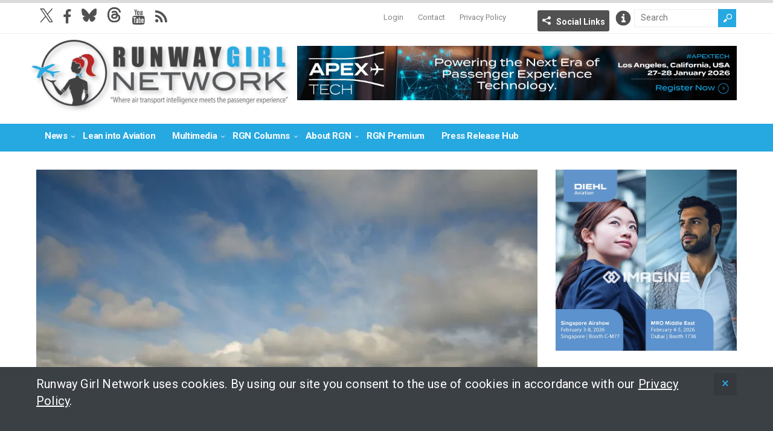

--- FILE ---
content_type: text/html; charset=UTF-8
request_url: https://runwaygirlnetwork.com/2014/01/video-livetv-explains-how-it-uses-desert-aircraft-for-bird-strike/
body_size: 15296
content:
<!DOCTYPE html>
<!--[if IE 6]>
<html id="ie6" lang="en-US">
<![endif]-->
<!--[if IE 7]>
<html id="ie7" lang="en-US">
<![endif]-->
<!--[if IE 8]>
<html id="ie8" lang="en-US">
<![endif]-->
<!--[if !(IE 6) | !(IE 7) | !(IE 8)  ]><!-->
<html lang="en-US">
<!--<![endif]-->

<head>
<meta charset="UTF-8" />
<meta name="viewport" content="width=device-width, initial-scale=1" />

<title>VIDEO: LiveTV explains how it uses desert aircraft for bird strike - Runway GirlRunway Girl</title>
<link rel="profile" href="http://gmpg.org/xfn/11" />
<link rel="pingback" href="https://runwaygirlnetwork.com/xmlrpc.php" />
<!--[if lt IE 9]>
<script src="https://runwaygirlnetwork.com/wp-content/themes/wt_spirit/js/html5.js" type="text/javascript"></script>
<![endif]-->
<script type="text/javascript">
	var themeDir = "https://runwaygirlnetwork.com/wp-content/themes/wt_spirit";
</script>
<meta name='robots' content='index, follow, max-image-preview:large, max-snippet:-1, max-video-preview:-1' />

	<!-- This site is optimized with the Yoast SEO plugin v26.7 - https://yoast.com/wordpress/plugins/seo/ -->
	<title>VIDEO: LiveTV explains how it uses desert aircraft for bird strike - Runway Girl</title>
	<link rel="canonical" href="https://runwaygirlnetwork.com/2014/01/video-livetv-explains-how-it-uses-desert-aircraft-for-bird-strike/" />
	<meta property="og:locale" content="en_US" />
	<meta property="og:type" content="article" />
	<meta property="og:title" content="VIDEO: LiveTV explains how it uses desert aircraft for bird strike - Runway Girl" />
	<meta property="og:description" content="JetBlue subsidiary LiveTV this week announced it is the first inflight connectivity provider to successfully meet the US FAA’s more stringent requirements for bird strike testing of large radomes that are mounted atop aircraft to house antennas for Wi-Fi and live television. But late last year, the company was still working towards this coveted approval. In this..." />
	<meta property="og:url" content="https://runwaygirlnetwork.com/2014/01/video-livetv-explains-how-it-uses-desert-aircraft-for-bird-strike/" />
	<meta property="og:site_name" content="Runway Girl" />
	<meta property="article:published_time" content="2014-01-28T17:37:10+00:00" />
	<meta property="article:modified_time" content="2017-10-07T20:46:41+00:00" />
	<meta property="og:image" content="https://runwaygirlnetwork.com/wp-content/uploads/2014/01/Aircraft-Graveyard.jpg" />
	<meta property="og:image:width" content="2003" />
	<meta property="og:image:height" content="1310" />
	<meta property="og:image:type" content="image/jpeg" />
	<meta name="author" content="Mary Kirby" />
	<meta name="twitter:card" content="summary_large_image" />
	<meta name="twitter:creator" content="@runwaygirl" />
	<meta name="twitter:label1" content="Written by" />
	<meta name="twitter:data1" content="Mary Kirby" />
	<meta name="twitter:label2" content="Est. reading time" />
	<meta name="twitter:data2" content="1 minute" />
	<script type="application/ld+json" class="yoast-schema-graph">{"@context":"https://schema.org","@graph":[{"@type":"Article","@id":"https://runwaygirlnetwork.com/2014/01/video-livetv-explains-how-it-uses-desert-aircraft-for-bird-strike/#article","isPartOf":{"@id":"https://runwaygirlnetwork.com/2014/01/video-livetv-explains-how-it-uses-desert-aircraft-for-bird-strike/"},"author":{"name":"Mary Kirby","@id":"https://runwaygirlnetwork.com/#/schema/person/54a4730a32721805296404a65ae90834"},"headline":"VIDEO: LiveTV explains how it uses desert aircraft for bird strike","datePublished":"2014-01-28T17:37:10+00:00","dateModified":"2017-10-07T20:46:41+00:00","mainEntityOfPage":{"@id":"https://runwaygirlnetwork.com/2014/01/video-livetv-explains-how-it-uses-desert-aircraft-for-bird-strike/"},"wordCount":218,"commentCount":0,"image":{"@id":"https://runwaygirlnetwork.com/2014/01/video-livetv-explains-how-it-uses-desert-aircraft-for-bird-strike/#primaryimage"},"thumbnailUrl":"https://runwaygirlnetwork.com/wp-content/uploads/2014/01/Aircraft-Graveyard.jpg","keywords":["#AvGeek","#paxex","aero","aerospace","aircraft","aircraft interiors","Aircrafts","airplane","airplanes","antenna","aviation","Aviation executive","cabin interiors","comfort","General Dynamics","In-flight services","inflight connectivity","inflight services","JetBlue Airways","jets","livetv","Onboard Entertainment","onboard services","passenger","passenger experience","passengers","plane","planes","radome","safety","travel","traveler","travelers","traveling"],"articleSection":["Multimedia"],"inLanguage":"en-US","potentialAction":[{"@type":"CommentAction","name":"Comment","target":["https://runwaygirlnetwork.com/2014/01/video-livetv-explains-how-it-uses-desert-aircraft-for-bird-strike/#respond"]}]},{"@type":"WebPage","@id":"https://runwaygirlnetwork.com/2014/01/video-livetv-explains-how-it-uses-desert-aircraft-for-bird-strike/","url":"https://runwaygirlnetwork.com/2014/01/video-livetv-explains-how-it-uses-desert-aircraft-for-bird-strike/","name":"VIDEO: LiveTV explains how it uses desert aircraft for bird strike - Runway Girl","isPartOf":{"@id":"https://runwaygirlnetwork.com/#website"},"primaryImageOfPage":{"@id":"https://runwaygirlnetwork.com/2014/01/video-livetv-explains-how-it-uses-desert-aircraft-for-bird-strike/#primaryimage"},"image":{"@id":"https://runwaygirlnetwork.com/2014/01/video-livetv-explains-how-it-uses-desert-aircraft-for-bird-strike/#primaryimage"},"thumbnailUrl":"https://runwaygirlnetwork.com/wp-content/uploads/2014/01/Aircraft-Graveyard.jpg","datePublished":"2014-01-28T17:37:10+00:00","dateModified":"2017-10-07T20:46:41+00:00","author":{"@id":"https://runwaygirlnetwork.com/#/schema/person/54a4730a32721805296404a65ae90834"},"breadcrumb":{"@id":"https://runwaygirlnetwork.com/2014/01/video-livetv-explains-how-it-uses-desert-aircraft-for-bird-strike/#breadcrumb"},"inLanguage":"en-US","potentialAction":[{"@type":"ReadAction","target":["https://runwaygirlnetwork.com/2014/01/video-livetv-explains-how-it-uses-desert-aircraft-for-bird-strike/"]}]},{"@type":"ImageObject","inLanguage":"en-US","@id":"https://runwaygirlnetwork.com/2014/01/video-livetv-explains-how-it-uses-desert-aircraft-for-bird-strike/#primaryimage","url":"https://runwaygirlnetwork.com/wp-content/uploads/2014/01/Aircraft-Graveyard.jpg","contentUrl":"https://runwaygirlnetwork.com/wp-content/uploads/2014/01/Aircraft-Graveyard.jpg","width":2003,"height":1310},{"@type":"BreadcrumbList","@id":"https://runwaygirlnetwork.com/2014/01/video-livetv-explains-how-it-uses-desert-aircraft-for-bird-strike/#breadcrumb","itemListElement":[{"@type":"ListItem","position":1,"name":"Home","item":"https://runwaygirlnetwork.com/"},{"@type":"ListItem","position":2,"name":"VIDEO: LiveTV explains how it uses desert aircraft for bird strike"}]},{"@type":"WebSite","@id":"https://runwaygirlnetwork.com/#website","url":"https://runwaygirlnetwork.com/","name":"Runway Girl","description":"","potentialAction":[{"@type":"SearchAction","target":{"@type":"EntryPoint","urlTemplate":"https://runwaygirlnetwork.com/?s={search_term_string}"},"query-input":{"@type":"PropertyValueSpecification","valueRequired":true,"valueName":"search_term_string"}}],"inLanguage":"en-US"},{"@type":"Person","@id":"https://runwaygirlnetwork.com/#/schema/person/54a4730a32721805296404a65ae90834","name":"Mary Kirby","image":{"@type":"ImageObject","inLanguage":"en-US","@id":"https://runwaygirlnetwork.com/#/schema/person/image/","url":"https://secure.gravatar.com/avatar/c14c0d4be99b0c44ad62063648c25706156e02287f715d926825282db3f3424d?s=96&d=mm&r=g","contentUrl":"https://secure.gravatar.com/avatar/c14c0d4be99b0c44ad62063648c25706156e02287f715d926825282db3f3424d?s=96&d=mm&r=g","caption":"Mary Kirby"},"sameAs":["https://x.com/runwaygirl"],"url":"https://runwaygirlnetwork.com/author/marykirby/"}]}</script>
	<!-- / Yoast SEO plugin. -->


<link rel='dns-prefetch' href='//www.google.com' />
<link rel='dns-prefetch' href='//cdnjs.cloudflare.com' />
<link rel='dns-prefetch' href='//fonts.googleapis.com' />
<link rel='dns-prefetch' href='//maxcdn.bootstrapcdn.com' />
<link rel="alternate" type="application/rss+xml" title="Runway Girl &raquo; Feed" href="https://runwaygirlnetwork.com/feed/" />
<link rel="alternate" type="application/rss+xml" title="Runway Girl &raquo; Comments Feed" href="https://runwaygirlnetwork.com/comments/feed/" />
<link rel="alternate" type="application/rss+xml" title="Runway Girl &raquo; VIDEO: LiveTV explains how it uses desert aircraft for bird strike Comments Feed" href="https://runwaygirlnetwork.com/2014/01/video-livetv-explains-how-it-uses-desert-aircraft-for-bird-strike/feed/" />
<link rel="alternate" title="oEmbed (JSON)" type="application/json+oembed" href="https://runwaygirlnetwork.com/wp-json/oembed/1.0/embed?url=https%3A%2F%2Frunwaygirlnetwork.com%2F2014%2F01%2Fvideo-livetv-explains-how-it-uses-desert-aircraft-for-bird-strike%2F" />
<link rel="alternate" title="oEmbed (XML)" type="text/xml+oembed" href="https://runwaygirlnetwork.com/wp-json/oembed/1.0/embed?url=https%3A%2F%2Frunwaygirlnetwork.com%2F2014%2F01%2Fvideo-livetv-explains-how-it-uses-desert-aircraft-for-bird-strike%2F&#038;format=xml" />
		<!-- This site uses the Google Analytics by MonsterInsights plugin v9.11.1 - Using Analytics tracking - https://www.monsterinsights.com/ -->
							<script src="//www.googletagmanager.com/gtag/js?id=G-7WQXZ7CEDT"  data-cfasync="false" data-wpfc-render="false" type="text/javascript" async></script>
			<script data-cfasync="false" data-wpfc-render="false" type="text/javascript">
				var mi_version = '9.11.1';
				var mi_track_user = true;
				var mi_no_track_reason = '';
								var MonsterInsightsDefaultLocations = {"page_location":"https:\/\/runwaygirlnetwork.com\/2014\/01\/video-livetv-explains-how-it-uses-desert-aircraft-for-bird-strike\/"};
								if ( typeof MonsterInsightsPrivacyGuardFilter === 'function' ) {
					var MonsterInsightsLocations = (typeof MonsterInsightsExcludeQuery === 'object') ? MonsterInsightsPrivacyGuardFilter( MonsterInsightsExcludeQuery ) : MonsterInsightsPrivacyGuardFilter( MonsterInsightsDefaultLocations );
				} else {
					var MonsterInsightsLocations = (typeof MonsterInsightsExcludeQuery === 'object') ? MonsterInsightsExcludeQuery : MonsterInsightsDefaultLocations;
				}

								var disableStrs = [
										'ga-disable-G-7WQXZ7CEDT',
									];

				/* Function to detect opted out users */
				function __gtagTrackerIsOptedOut() {
					for (var index = 0; index < disableStrs.length; index++) {
						if (document.cookie.indexOf(disableStrs[index] + '=true') > -1) {
							return true;
						}
					}

					return false;
				}

				/* Disable tracking if the opt-out cookie exists. */
				if (__gtagTrackerIsOptedOut()) {
					for (var index = 0; index < disableStrs.length; index++) {
						window[disableStrs[index]] = true;
					}
				}

				/* Opt-out function */
				function __gtagTrackerOptout() {
					for (var index = 0; index < disableStrs.length; index++) {
						document.cookie = disableStrs[index] + '=true; expires=Thu, 31 Dec 2099 23:59:59 UTC; path=/';
						window[disableStrs[index]] = true;
					}
				}

				if ('undefined' === typeof gaOptout) {
					function gaOptout() {
						__gtagTrackerOptout();
					}
				}
								window.dataLayer = window.dataLayer || [];

				window.MonsterInsightsDualTracker = {
					helpers: {},
					trackers: {},
				};
				if (mi_track_user) {
					function __gtagDataLayer() {
						dataLayer.push(arguments);
					}

					function __gtagTracker(type, name, parameters) {
						if (!parameters) {
							parameters = {};
						}

						if (parameters.send_to) {
							__gtagDataLayer.apply(null, arguments);
							return;
						}

						if (type === 'event') {
														parameters.send_to = monsterinsights_frontend.v4_id;
							var hookName = name;
							if (typeof parameters['event_category'] !== 'undefined') {
								hookName = parameters['event_category'] + ':' + name;
							}

							if (typeof MonsterInsightsDualTracker.trackers[hookName] !== 'undefined') {
								MonsterInsightsDualTracker.trackers[hookName](parameters);
							} else {
								__gtagDataLayer('event', name, parameters);
							}
							
						} else {
							__gtagDataLayer.apply(null, arguments);
						}
					}

					__gtagTracker('js', new Date());
					__gtagTracker('set', {
						'developer_id.dZGIzZG': true,
											});
					if ( MonsterInsightsLocations.page_location ) {
						__gtagTracker('set', MonsterInsightsLocations);
					}
										__gtagTracker('config', 'G-7WQXZ7CEDT', {"forceSSL":"true","anonymize_ip":"true"} );
										window.gtag = __gtagTracker;										(function () {
						/* https://developers.google.com/analytics/devguides/collection/analyticsjs/ */
						/* ga and __gaTracker compatibility shim. */
						var noopfn = function () {
							return null;
						};
						var newtracker = function () {
							return new Tracker();
						};
						var Tracker = function () {
							return null;
						};
						var p = Tracker.prototype;
						p.get = noopfn;
						p.set = noopfn;
						p.send = function () {
							var args = Array.prototype.slice.call(arguments);
							args.unshift('send');
							__gaTracker.apply(null, args);
						};
						var __gaTracker = function () {
							var len = arguments.length;
							if (len === 0) {
								return;
							}
							var f = arguments[len - 1];
							if (typeof f !== 'object' || f === null || typeof f.hitCallback !== 'function') {
								if ('send' === arguments[0]) {
									var hitConverted, hitObject = false, action;
									if ('event' === arguments[1]) {
										if ('undefined' !== typeof arguments[3]) {
											hitObject = {
												'eventAction': arguments[3],
												'eventCategory': arguments[2],
												'eventLabel': arguments[4],
												'value': arguments[5] ? arguments[5] : 1,
											}
										}
									}
									if ('pageview' === arguments[1]) {
										if ('undefined' !== typeof arguments[2]) {
											hitObject = {
												'eventAction': 'page_view',
												'page_path': arguments[2],
											}
										}
									}
									if (typeof arguments[2] === 'object') {
										hitObject = arguments[2];
									}
									if (typeof arguments[5] === 'object') {
										Object.assign(hitObject, arguments[5]);
									}
									if ('undefined' !== typeof arguments[1].hitType) {
										hitObject = arguments[1];
										if ('pageview' === hitObject.hitType) {
											hitObject.eventAction = 'page_view';
										}
									}
									if (hitObject) {
										action = 'timing' === arguments[1].hitType ? 'timing_complete' : hitObject.eventAction;
										hitConverted = mapArgs(hitObject);
										__gtagTracker('event', action, hitConverted);
									}
								}
								return;
							}

							function mapArgs(args) {
								var arg, hit = {};
								var gaMap = {
									'eventCategory': 'event_category',
									'eventAction': 'event_action',
									'eventLabel': 'event_label',
									'eventValue': 'event_value',
									'nonInteraction': 'non_interaction',
									'timingCategory': 'event_category',
									'timingVar': 'name',
									'timingValue': 'value',
									'timingLabel': 'event_label',
									'page': 'page_path',
									'location': 'page_location',
									'title': 'page_title',
									'referrer' : 'page_referrer',
								};
								for (arg in args) {
																		if (!(!args.hasOwnProperty(arg) || !gaMap.hasOwnProperty(arg))) {
										hit[gaMap[arg]] = args[arg];
									} else {
										hit[arg] = args[arg];
									}
								}
								return hit;
							}

							try {
								f.hitCallback();
							} catch (ex) {
							}
						};
						__gaTracker.create = newtracker;
						__gaTracker.getByName = newtracker;
						__gaTracker.getAll = function () {
							return [];
						};
						__gaTracker.remove = noopfn;
						__gaTracker.loaded = true;
						window['__gaTracker'] = __gaTracker;
					})();
									} else {
										console.log("");
					(function () {
						function __gtagTracker() {
							return null;
						}

						window['__gtagTracker'] = __gtagTracker;
						window['gtag'] = __gtagTracker;
					})();
									}
			</script>
							<!-- / Google Analytics by MonsterInsights -->
		<style id='wp-img-auto-sizes-contain-inline-css' type='text/css'>
img:is([sizes=auto i],[sizes^="auto," i]){contain-intrinsic-size:3000px 1500px}
/*# sourceURL=wp-img-auto-sizes-contain-inline-css */
</style>
<link rel='stylesheet' id='mp-theme-css' href='https://runwaygirlnetwork.com/wp-content/plugins/memberpress/css/ui/theme.css?ver=1.12.11' type='text/css' media='all' />
<style id='wp-emoji-styles-inline-css' type='text/css'>

	img.wp-smiley, img.emoji {
		display: inline !important;
		border: none !important;
		box-shadow: none !important;
		height: 1em !important;
		width: 1em !important;
		margin: 0 0.07em !important;
		vertical-align: -0.1em !important;
		background: none !important;
		padding: 0 !important;
	}
/*# sourceURL=wp-emoji-styles-inline-css */
</style>
<link rel='stylesheet' id='wp-block-library-css' href='https://runwaygirlnetwork.com/wp-includes/css/dist/block-library/style.min.css?ver=6.9' type='text/css' media='all' />
<style id='global-styles-inline-css' type='text/css'>
:root{--wp--preset--aspect-ratio--square: 1;--wp--preset--aspect-ratio--4-3: 4/3;--wp--preset--aspect-ratio--3-4: 3/4;--wp--preset--aspect-ratio--3-2: 3/2;--wp--preset--aspect-ratio--2-3: 2/3;--wp--preset--aspect-ratio--16-9: 16/9;--wp--preset--aspect-ratio--9-16: 9/16;--wp--preset--color--black: #000000;--wp--preset--color--cyan-bluish-gray: #abb8c3;--wp--preset--color--white: #ffffff;--wp--preset--color--pale-pink: #f78da7;--wp--preset--color--vivid-red: #cf2e2e;--wp--preset--color--luminous-vivid-orange: #ff6900;--wp--preset--color--luminous-vivid-amber: #fcb900;--wp--preset--color--light-green-cyan: #7bdcb5;--wp--preset--color--vivid-green-cyan: #00d084;--wp--preset--color--pale-cyan-blue: #8ed1fc;--wp--preset--color--vivid-cyan-blue: #0693e3;--wp--preset--color--vivid-purple: #9b51e0;--wp--preset--gradient--vivid-cyan-blue-to-vivid-purple: linear-gradient(135deg,rgb(6,147,227) 0%,rgb(155,81,224) 100%);--wp--preset--gradient--light-green-cyan-to-vivid-green-cyan: linear-gradient(135deg,rgb(122,220,180) 0%,rgb(0,208,130) 100%);--wp--preset--gradient--luminous-vivid-amber-to-luminous-vivid-orange: linear-gradient(135deg,rgb(252,185,0) 0%,rgb(255,105,0) 100%);--wp--preset--gradient--luminous-vivid-orange-to-vivid-red: linear-gradient(135deg,rgb(255,105,0) 0%,rgb(207,46,46) 100%);--wp--preset--gradient--very-light-gray-to-cyan-bluish-gray: linear-gradient(135deg,rgb(238,238,238) 0%,rgb(169,184,195) 100%);--wp--preset--gradient--cool-to-warm-spectrum: linear-gradient(135deg,rgb(74,234,220) 0%,rgb(151,120,209) 20%,rgb(207,42,186) 40%,rgb(238,44,130) 60%,rgb(251,105,98) 80%,rgb(254,248,76) 100%);--wp--preset--gradient--blush-light-purple: linear-gradient(135deg,rgb(255,206,236) 0%,rgb(152,150,240) 100%);--wp--preset--gradient--blush-bordeaux: linear-gradient(135deg,rgb(254,205,165) 0%,rgb(254,45,45) 50%,rgb(107,0,62) 100%);--wp--preset--gradient--luminous-dusk: linear-gradient(135deg,rgb(255,203,112) 0%,rgb(199,81,192) 50%,rgb(65,88,208) 100%);--wp--preset--gradient--pale-ocean: linear-gradient(135deg,rgb(255,245,203) 0%,rgb(182,227,212) 50%,rgb(51,167,181) 100%);--wp--preset--gradient--electric-grass: linear-gradient(135deg,rgb(202,248,128) 0%,rgb(113,206,126) 100%);--wp--preset--gradient--midnight: linear-gradient(135deg,rgb(2,3,129) 0%,rgb(40,116,252) 100%);--wp--preset--font-size--small: 13px;--wp--preset--font-size--medium: 20px;--wp--preset--font-size--large: 36px;--wp--preset--font-size--x-large: 42px;--wp--preset--spacing--20: 0.44rem;--wp--preset--spacing--30: 0.67rem;--wp--preset--spacing--40: 1rem;--wp--preset--spacing--50: 1.5rem;--wp--preset--spacing--60: 2.25rem;--wp--preset--spacing--70: 3.38rem;--wp--preset--spacing--80: 5.06rem;--wp--preset--shadow--natural: 6px 6px 9px rgba(0, 0, 0, 0.2);--wp--preset--shadow--deep: 12px 12px 50px rgba(0, 0, 0, 0.4);--wp--preset--shadow--sharp: 6px 6px 0px rgba(0, 0, 0, 0.2);--wp--preset--shadow--outlined: 6px 6px 0px -3px rgb(255, 255, 255), 6px 6px rgb(0, 0, 0);--wp--preset--shadow--crisp: 6px 6px 0px rgb(0, 0, 0);}:where(.is-layout-flex){gap: 0.5em;}:where(.is-layout-grid){gap: 0.5em;}body .is-layout-flex{display: flex;}.is-layout-flex{flex-wrap: wrap;align-items: center;}.is-layout-flex > :is(*, div){margin: 0;}body .is-layout-grid{display: grid;}.is-layout-grid > :is(*, div){margin: 0;}:where(.wp-block-columns.is-layout-flex){gap: 2em;}:where(.wp-block-columns.is-layout-grid){gap: 2em;}:where(.wp-block-post-template.is-layout-flex){gap: 1.25em;}:where(.wp-block-post-template.is-layout-grid){gap: 1.25em;}.has-black-color{color: var(--wp--preset--color--black) !important;}.has-cyan-bluish-gray-color{color: var(--wp--preset--color--cyan-bluish-gray) !important;}.has-white-color{color: var(--wp--preset--color--white) !important;}.has-pale-pink-color{color: var(--wp--preset--color--pale-pink) !important;}.has-vivid-red-color{color: var(--wp--preset--color--vivid-red) !important;}.has-luminous-vivid-orange-color{color: var(--wp--preset--color--luminous-vivid-orange) !important;}.has-luminous-vivid-amber-color{color: var(--wp--preset--color--luminous-vivid-amber) !important;}.has-light-green-cyan-color{color: var(--wp--preset--color--light-green-cyan) !important;}.has-vivid-green-cyan-color{color: var(--wp--preset--color--vivid-green-cyan) !important;}.has-pale-cyan-blue-color{color: var(--wp--preset--color--pale-cyan-blue) !important;}.has-vivid-cyan-blue-color{color: var(--wp--preset--color--vivid-cyan-blue) !important;}.has-vivid-purple-color{color: var(--wp--preset--color--vivid-purple) !important;}.has-black-background-color{background-color: var(--wp--preset--color--black) !important;}.has-cyan-bluish-gray-background-color{background-color: var(--wp--preset--color--cyan-bluish-gray) !important;}.has-white-background-color{background-color: var(--wp--preset--color--white) !important;}.has-pale-pink-background-color{background-color: var(--wp--preset--color--pale-pink) !important;}.has-vivid-red-background-color{background-color: var(--wp--preset--color--vivid-red) !important;}.has-luminous-vivid-orange-background-color{background-color: var(--wp--preset--color--luminous-vivid-orange) !important;}.has-luminous-vivid-amber-background-color{background-color: var(--wp--preset--color--luminous-vivid-amber) !important;}.has-light-green-cyan-background-color{background-color: var(--wp--preset--color--light-green-cyan) !important;}.has-vivid-green-cyan-background-color{background-color: var(--wp--preset--color--vivid-green-cyan) !important;}.has-pale-cyan-blue-background-color{background-color: var(--wp--preset--color--pale-cyan-blue) !important;}.has-vivid-cyan-blue-background-color{background-color: var(--wp--preset--color--vivid-cyan-blue) !important;}.has-vivid-purple-background-color{background-color: var(--wp--preset--color--vivid-purple) !important;}.has-black-border-color{border-color: var(--wp--preset--color--black) !important;}.has-cyan-bluish-gray-border-color{border-color: var(--wp--preset--color--cyan-bluish-gray) !important;}.has-white-border-color{border-color: var(--wp--preset--color--white) !important;}.has-pale-pink-border-color{border-color: var(--wp--preset--color--pale-pink) !important;}.has-vivid-red-border-color{border-color: var(--wp--preset--color--vivid-red) !important;}.has-luminous-vivid-orange-border-color{border-color: var(--wp--preset--color--luminous-vivid-orange) !important;}.has-luminous-vivid-amber-border-color{border-color: var(--wp--preset--color--luminous-vivid-amber) !important;}.has-light-green-cyan-border-color{border-color: var(--wp--preset--color--light-green-cyan) !important;}.has-vivid-green-cyan-border-color{border-color: var(--wp--preset--color--vivid-green-cyan) !important;}.has-pale-cyan-blue-border-color{border-color: var(--wp--preset--color--pale-cyan-blue) !important;}.has-vivid-cyan-blue-border-color{border-color: var(--wp--preset--color--vivid-cyan-blue) !important;}.has-vivid-purple-border-color{border-color: var(--wp--preset--color--vivid-purple) !important;}.has-vivid-cyan-blue-to-vivid-purple-gradient-background{background: var(--wp--preset--gradient--vivid-cyan-blue-to-vivid-purple) !important;}.has-light-green-cyan-to-vivid-green-cyan-gradient-background{background: var(--wp--preset--gradient--light-green-cyan-to-vivid-green-cyan) !important;}.has-luminous-vivid-amber-to-luminous-vivid-orange-gradient-background{background: var(--wp--preset--gradient--luminous-vivid-amber-to-luminous-vivid-orange) !important;}.has-luminous-vivid-orange-to-vivid-red-gradient-background{background: var(--wp--preset--gradient--luminous-vivid-orange-to-vivid-red) !important;}.has-very-light-gray-to-cyan-bluish-gray-gradient-background{background: var(--wp--preset--gradient--very-light-gray-to-cyan-bluish-gray) !important;}.has-cool-to-warm-spectrum-gradient-background{background: var(--wp--preset--gradient--cool-to-warm-spectrum) !important;}.has-blush-light-purple-gradient-background{background: var(--wp--preset--gradient--blush-light-purple) !important;}.has-blush-bordeaux-gradient-background{background: var(--wp--preset--gradient--blush-bordeaux) !important;}.has-luminous-dusk-gradient-background{background: var(--wp--preset--gradient--luminous-dusk) !important;}.has-pale-ocean-gradient-background{background: var(--wp--preset--gradient--pale-ocean) !important;}.has-electric-grass-gradient-background{background: var(--wp--preset--gradient--electric-grass) !important;}.has-midnight-gradient-background{background: var(--wp--preset--gradient--midnight) !important;}.has-small-font-size{font-size: var(--wp--preset--font-size--small) !important;}.has-medium-font-size{font-size: var(--wp--preset--font-size--medium) !important;}.has-large-font-size{font-size: var(--wp--preset--font-size--large) !important;}.has-x-large-font-size{font-size: var(--wp--preset--font-size--x-large) !important;}
/*# sourceURL=global-styles-inline-css */
</style>

<style id='classic-theme-styles-inline-css' type='text/css'>
/*! This file is auto-generated */
.wp-block-button__link{color:#fff;background-color:#32373c;border-radius:9999px;box-shadow:none;text-decoration:none;padding:calc(.667em + 2px) calc(1.333em + 2px);font-size:1.125em}.wp-block-file__button{background:#32373c;color:#fff;text-decoration:none}
/*# sourceURL=/wp-includes/css/classic-themes.min.css */
</style>
<link rel='stylesheet' id='wp-job-manager-job-listings-css' href='https://runwaygirlnetwork.com/wp-content/plugins/wp-job-manager/assets/dist/css/job-listings.css?ver=598383a28ac5f9f156e4' type='text/css' media='all' />
<link rel='stylesheet' id='roboto-font-css' href='https://fonts.googleapis.com/css2?family=Roboto%3Awght%40400%3B700%3B900&#038;display=swap&#038;ver=01' type='text/css' media='all' />
<link rel='stylesheet' id='font-awesome-css' href='//maxcdn.bootstrapcdn.com/font-awesome/4.3.0/css/font-awesome.min.css?ver=6.9' type='text/css' media='all' />
<link rel='stylesheet' id='wt-style--1028b-css' href='https://runwaygirlnetwork.com/wp-content/themes/wt_spirit-runwaygirl/style.css?ver=2024---1028b' type='text/css' media='all' />
<link rel='stylesheet' id='mmenu-css-css' href='https://cdnjs.cloudflare.com/ajax/libs/jQuery.mmenu/5.7.4/css/jquery.mmenu.css?ver=10112016' type='text/css' media='all' />
<link rel='stylesheet' id='fancybox-css' href='https://runwaygirlnetwork.com/wp-content/themes/wt_spirit-runwaygirl/js/lib-fancybox/jquery.fancybox.css?ver=3.0' type='text/css' media='all' />
<link rel='stylesheet' id='wpgdprc-front-css-css' href='https://runwaygirlnetwork.com/wp-content/plugins/wp-gdpr-compliance/Assets/css/front.css?ver=1706714065' type='text/css' media='all' />
<style id='wpgdprc-front-css-inline-css' type='text/css'>
:root{--wp-gdpr--bar--background-color: #000000;--wp-gdpr--bar--color: #ffffff;--wp-gdpr--button--background-color: #000000;--wp-gdpr--button--background-color--darken: #000000;--wp-gdpr--button--color: #ffffff;}
/*# sourceURL=wpgdprc-front-css-inline-css */
</style>
<script type="text/javascript" src="https://runwaygirlnetwork.com/wp-content/plugins/google-analytics-for-wordpress/assets/js/frontend-gtag.min.js?ver=9.11.1" id="monsterinsights-frontend-script-js" async="async" data-wp-strategy="async"></script>
<script data-cfasync="false" data-wpfc-render="false" type="text/javascript" id='monsterinsights-frontend-script-js-extra'>/* <![CDATA[ */
var monsterinsights_frontend = {"js_events_tracking":"true","download_extensions":"doc,pdf,ppt,zip,xls,docx,pptx,xlsx","inbound_paths":"[]","home_url":"https:\/\/runwaygirlnetwork.com","hash_tracking":"false","v4_id":"G-7WQXZ7CEDT"};/* ]]> */
</script>
<script type="text/javascript" src="https://www.google.com/recaptcha/api.js?ver=6.9" id="recaptcha-js"></script>
<script type="text/javascript" src="https://runwaygirlnetwork.com/wp-includes/js/jquery/jquery.min.js?ver=3.7.1" id="jquery-core-js"></script>
<script type="text/javascript" src="https://runwaygirlnetwork.com/wp-includes/js/jquery/jquery-migrate.min.js?ver=3.4.1" id="jquery-migrate-js"></script>
<script type="text/javascript" src="https://runwaygirlnetwork.com/wp-content/themes/wt_spirit/js/jcarousellite_1.0.1.min.js?ver=6.9" id="wt_carousel-js"></script>
<script type="text/javascript" id="wpgdprc-front-js-js-extra">
/* <![CDATA[ */
var wpgdprcFront = {"ajaxUrl":"https://runwaygirlnetwork.com/wp-admin/admin-ajax.php","ajaxNonce":"fa6752fc84","ajaxArg":"security","pluginPrefix":"wpgdprc","blogId":"1","isMultiSite":"","locale":"en_US","showSignUpModal":"","showFormModal":"","cookieName":"wpgdprc-consent","consentVersion":"","path":"/","prefix":"wpgdprc"};
//# sourceURL=wpgdprc-front-js-js-extra
/* ]]> */
</script>
<script type="text/javascript" src="https://runwaygirlnetwork.com/wp-content/plugins/wp-gdpr-compliance/Assets/js/front.min.js?ver=1706714065" id="wpgdprc-front-js-js"></script>
<link rel="https://api.w.org/" href="https://runwaygirlnetwork.com/wp-json/" /><link rel="alternate" title="JSON" type="application/json" href="https://runwaygirlnetwork.com/wp-json/wp/v2/posts/863" /><link rel="EditURI" type="application/rsd+xml" title="RSD" href="https://runwaygirlnetwork.com/xmlrpc.php?rsd" />
<meta name="generator" content="WordPress 6.9" />
<link rel='shortlink' href='https://runwaygirlnetwork.com/?p=863' />

<!-- This site is using AdRotate Professional v5.19.1 to display their advertisements - https://ajdg.solutions/ -->
<!-- AdRotate CSS -->
<style type="text/css" media="screen">
	.g { margin:0px; padding:0px; overflow:hidden; line-height:1; zoom:1; }
	.g img { height:auto; }
	.g-col { position:relative; float:left; }
	.g-col:first-child { margin-left: 0; }
	.g-col:last-child { margin-right: 0; }
	.g-wall { display:block; position:fixed; left:0; top:0; width:100%; height:100%; z-index:-1; }
	.woocommerce-page .g, .bbpress-wrapper .g { margin: 20px auto; clear:both; }
	@media only screen and (max-width: 480px) {
		.g-col, .g-dyn, .g-single { width:100%; margin-left:0; margin-right:0; }
		.woocommerce-page .g, .bbpress-wrapper .g { margin: 10px auto; }
	}
</style>
<!-- /AdRotate CSS -->

<link rel="shortcut icon" href="https://runwaygirlnetwork.com/wp-content/uploads/2014/09/favicon.ico" />	
<meta name="title" content="VIDEO: LiveTV explains how it uses desert aircraft for bird strike"  />
<meta name="description" content=" JetBlue subsidiary LiveTV this week announced it is the first inflight connectivity provider to successfully meet the US FAA’s more stringent requirem..."  />
<script src="/wp-content/mu-plugins/captaincore-analytics.js" data-site="HWELRIHO" defer></script>
		<style type="text/css" id="wp-custom-css">
			.single .entry-content img.alignleft, 
.single .entry-content img.alignright, 
.single .entry-content img.alignnone, 
.single .entry-content img.aligncenter {
	margin-bottom: 15px;;
}

#ticker-posts li:first-child {
	display:none!important;
}
#ticker-posts li:nth-of-type(2) a {
	padding-left: 140px;
}

p:empty {
	display: none;
	margin-bottom: 0;
}

@media only screen and (min-width: 479px) {
	div.entry-month time {
		display:block;
	}
}		</style>
		</head>
<body class="wp-singular post-template-default single single-post postid-863 single-format-standard wp-theme-wt_spirit wp-child-theme-wt_spirit-runwaygirl spirit-runway-girl">
	<div>
	<nav id="mmenu" class="mmenu">
		<div class="menu-mobile-menu-container"><ul id="mobile-nav" class="menu"><li id="menu-item-29775" class="menu-item menu-item-type-custom menu-item-object-custom menu-item-home menu-item-29775"><a href="https://runwaygirlnetwork.com/">Home</a></li>
<li id="menu-item-29744" class="menu-item menu-item-type-custom menu-item-object-custom menu-item-has-children menu-item-29744"><a href="#">News</a>
<ul class="sub-menu">
	<li id="menu-item-29745" class="menu-item menu-item-type-taxonomy menu-item-object-category menu-item-29745"><a href="https://runwaygirlnetwork.com/category/safety/">Safety</a></li>
	<li id="menu-item-29746" class="menu-item menu-item-type-taxonomy menu-item-object-category menu-item-29746"><a href="https://runwaygirlnetwork.com/category/comfort/">Comfort</a></li>
	<li id="menu-item-29747" class="menu-item menu-item-type-taxonomy menu-item-object-category menu-item-29747"><a href="https://runwaygirlnetwork.com/category/connectivity/">Connectivity</a></li>
	<li id="menu-item-29748" class="menu-item menu-item-type-taxonomy menu-item-object-category menu-item-29748"><a href="https://runwaygirlnetwork.com/category/services/">Services</a></li>
	<li id="menu-item-29751" class="menu-item menu-item-type-post_type menu-item-object-page menu-item-29751"><a href="https://runwaygirlnetwork.com/news/">All News</a></li>
	<li id="menu-item-29752" class="logged-in menu-item menu-item-type-taxonomy menu-item-object-category menu-item-29752"><a href="https://runwaygirlnetwork.com/category/premium-content/">RGN Premium Headlines</a></li>
</ul>
</li>
<li id="menu-item-29753" class="menu-item menu-item-type-taxonomy menu-item-object-category menu-item-29753"><a href="https://runwaygirlnetwork.com/category/lean-into-aviation/">Lean into Aviation</a></li>
<li id="menu-item-43789" class="menu-item menu-item-type-taxonomy menu-item-object-category current-post-ancestor current-menu-parent current-post-parent menu-item-has-children menu-item-43789"><a href="https://runwaygirlnetwork.com/category/multimedia/">Multimedia</a>
<ul class="sub-menu">
	<li id="menu-item-153928" class="menu-item menu-item-type-taxonomy menu-item-object-category current-post-ancestor current-menu-parent current-post-parent menu-item-153928"><a href="https://runwaygirlnetwork.com/category/multimedia/">Multimedia</a></li>
	<li id="menu-item-153927" class="menu-item menu-item-type-taxonomy menu-item-object-category menu-item-153927"><a href="https://runwaygirlnetwork.com/category/paxex-podcast/">PaxEx Podcast</a></li>
</ul>
</li>
<li id="menu-item-29759" class="menu-item menu-item-type-custom menu-item-object-custom menu-item-has-children menu-item-29759"><a href="#">RGN Columns</a>
<ul class="sub-menu">
	<li id="menu-item-58745" class="menu-item menu-item-type-taxonomy menu-item-object-category menu-item-58745"><a href="https://runwaygirlnetwork.com/category/nose-to-tail/">Nose to Tail</a></li>
	<li id="menu-item-38401" class="menu-item menu-item-type-taxonomy menu-item-object-category menu-item-38401"><a href="https://runwaygirlnetwork.com/category/rgn-op-ed/">Op-Ed</a></li>
	<li id="menu-item-115172" class="menu-item menu-item-type-taxonomy menu-item-object-category menu-item-115172"><a href="https://runwaygirlnetwork.com/category/green-wing/">Green Wing</a></li>
	<li id="menu-item-153915" class="menu-item menu-item-type-taxonomy menu-item-object-category menu-item-153915"><a href="https://runwaygirlnetwork.com/category/ife-film-review/">IFE Film Review</a></li>
</ul>
</li>
<li id="menu-item-29767" class="menu-item menu-item-type-custom menu-item-object-custom menu-item-has-children menu-item-29767"><a href="#">About RGN</a>
<ul class="sub-menu">
	<li id="menu-item-29768" class="menu-item menu-item-type-post_type menu-item-object-page menu-item-29768"><a href="https://runwaygirlnetwork.com/the-network/">The Network</a></li>
	<li id="menu-item-31024" class="menu-item menu-item-type-post_type menu-item-object-page menu-item-31024"><a href="https://runwaygirlnetwork.com/email-signup/">Newsletter Sign-up</a></li>
</ul>
</li>
<li id="menu-item-29770" class="logged-out menu-item menu-item-type-post_type menu-item-object-page menu-item-29770"><a href="https://runwaygirlnetwork.com/member-portal/">RGN Premium Sign Up</a></li>
<li id="menu-item-29771" class="logged-in menu-item menu-item-type-taxonomy menu-item-object-category menu-item-29771"><a href="https://runwaygirlnetwork.com/category/premium-content/">RGN Premium Headlines</a></li>
<li id="menu-item-29772" class="menu-item menu-item-type-taxonomy menu-item-object-category menu-item-29772"><a href="https://runwaygirlnetwork.com/category/press-release-hub/">Press Release Hub</a></li>
<li id="menu-item-54521" class="menu-item menu-item-type-post_type menu-item-object-page menu-item-54521"><a href="https://runwaygirlnetwork.com/privacy-policy/">Privacy Policy</a></li>
<li id="menu-item-135666" class="menu-item menu-item-type-custom menu-item-object-custom menu-item-135666"><a href="/login/">Premium Login</a></li>
</ul></div>	</nav>
	<header id="header">
		<div class="top">
			<a href="#mmenu" class="mmenu-trigger"></a>
		
			<div class="inner-wrap">
				
				<div class="top-menu">
					<img src="https://runwaygirlnetwork.com/wp-content/themes/wt_spirit-runwaygirl/img/ico-bluesky-blue.png" alt="bluesky" style="opacity: 0; height: 0px; width: 0px; position: absolute;">
					<img src="https://runwaygirlnetwork.com/wp-content/themes/wt_spirit-runwaygirl/img/ico-threads-blue.png" alt="threads" style="opacity: 0; height: 0px; width: 0px; position: absolute;">
					<div class="social-menu">
											<a href="https://twitter.com/runwaygirl" target="_blank"><i class="fa fa-twitter"></i></a>
																<a href="https://www.facebook.com/RunwayGirl" target="_blank"><i class="fa fa-facebook"></i></a>
																<!-- <a href="https://itunes.apple.com/us/podcast/paxex-podcast/id783066184" target="_blank"><i class="fa fa-headphones"></i></a> -->
																<a href="https://bsky.app/profile/runwaygirl.com" target="_blank"><i class="fa fa-bluesky"></i></a>
																<a href="https://www.threads.net/@runwaygirl" target="_blank"><i class="fa fa-threads"></i></a>
																					<a href="http://www.youtube.com/user/RunwayGirlMaryKirby" target="_blank"><i class="fa fa-youtube"></i></a>
																<a href="https://runwaygirlnetwork.com/feed/" target="_blank"><i class="fa fa-rss"></i></a>
										</div>
					<ul id="menu-top-menu" class="menu"><li id="menu-item-628" class="logged-out menu-item menu-item-type-post_type menu-item-object-page menu-item-628"><a href="https://runwaygirlnetwork.com/login/">Login</a></li>
<li id="menu-item-629" class="logged-in menu-item menu-item-type-post_type menu-item-object-page menu-item-629"><a href="https://runwaygirlnetwork.com/account/">Account</a></li>
<li id="menu-item-223" class="menu-item menu-item-type-post_type menu-item-object-page menu-item-223"><a href="https://runwaygirlnetwork.com/contact-rgn/">Contact</a></li>
<li id="menu-item-54187" class="menu-item menu-item-type-post_type menu-item-object-page menu-item-54187"><a href="https://runwaygirlnetwork.com/privacy-policy/">Privacy Policy</a></li>
</ul>				</div>

													<div class="share">

						<img src="https://runwaygirlnetwork.com/wp-content/themes/wt_spirit-runwaygirl/img/ico-bluesky-blue.png" alt="bluesky" style="opacity: 0; height: 0px; width: 0px; position: absolute;">
						<div class="share-title"><a href="#" class="share-link">Social Links</a></div>
						<div class="share-panel" tabindex="-1">
							<ul class="list">
																	<li><a class="twitter" href="https://twitter.com/runwaygirl">X</a></li>
																
																	<li><a class="fb" href="https://www.facebook.com/RunwayGirl">Facebook</a></li>
								
																	<li><a class="linkedin" href="https://www.linkedin.com/company/18256607">LinkedIn</a></li>
																									<li><a class="bluesky" href="https://bsky.app/profile/runwaygirl.com">BlueSky</a></li>
																									<li><a class="threads" href="https://www.threads.net/@runwaygirl">Threads</a></li>
																							</ul>
						</div>
					</div>
								
									<div class="header-info">
						<div class="info-title"><a href="#" class="info-link">Info</a></div>
						<div class="info-panel" tabindex="-1">
							<ul class="list">
																	<li><a href="https://runwaygirlnetwork.com/contact-rgn/">Advertise on RunwayGirl Network</a></li>
																
																
													
							</ul>
						</div>
					</div>
								
				<div class="search">
						<form method="get" id="searchform" action="https://runwaygirlnetwork.com/">
		<input type="text" class="searchfield" name="s" id="s" placeholder="Search" />
		<input type="submit" class="submit button main-color-bg" name="submit" id="searchsubmit" value="Search" />
	</form>
				</div>
				<div class="clearfix"></div>				
			</div>
		</div>
		
		<div class="logo-wrap">
			<div class="inner-wrap">
				<div class="logo">			
											<h1>
							<a href="https://runwaygirlnetwork.com" title="Runway Girl">
								<img src="https://runwaygirlnetwork.com/wp-content/uploads/2014/08/runwaygirllogoupdated.jpg" alt="Runway Girl" />
							</a>
						</h1>	
						
				</div>
				
				
					<div class="banner" data-msg="adrotatepro leaderboard cat">
						<div class="a-single a-325"><a class="gofollow" data-track="MzI1LDAsMSw2MA==" href="https://bit.ly/4pTvIyY" target="_blank"><img src="https://runwaygirlnetwork.com/wp-content/uploads/2025/10/2026-APEX-TECH-728x90px-01.png" alt="Rotation"></a></div>					</div>

	   						</div>
				
		</div>
		<div id="main-menu">
			<div class="inner-wrap">
				<ul id="menu-primary-menu" class="menu"><li id="menu-item-5171" class="menu-item menu-item-type-custom menu-item-object-custom menu-item-has-children menu-item-5171"><a href="#">News</a>
<ul class="sub-menu">
	<li id="menu-item-29" class="menu-item menu-item-type-taxonomy menu-item-object-category menu-item-29"><a href="https://runwaygirlnetwork.com/category/safety/">Safety</a></li>
	<li id="menu-item-26" class="menu-item menu-item-type-taxonomy menu-item-object-category menu-item-26"><a href="https://runwaygirlnetwork.com/category/comfort/">Comfort</a></li>
	<li id="menu-item-27" class="menu-item menu-item-type-taxonomy menu-item-object-category menu-item-27"><a href="https://runwaygirlnetwork.com/category/connectivity/">Connectivity</a></li>
	<li id="menu-item-30" class="menu-item menu-item-type-taxonomy menu-item-object-category menu-item-30"><a href="https://runwaygirlnetwork.com/category/services/">Services</a></li>
	<li id="menu-item-16" class="menu-item menu-item-type-post_type menu-item-object-page menu-item-16"><a href="https://runwaygirlnetwork.com/news/">All News</a></li>
	<li id="menu-item-16401" class="logged-in menu-item menu-item-type-taxonomy menu-item-object-category menu-item-16401"><a href="https://runwaygirlnetwork.com/category/premium-content/">RGN Premium</a></li>
</ul>
</li>
<li id="menu-item-28" class="menu-item menu-item-type-taxonomy menu-item-object-category menu-item-28"><a href="https://runwaygirlnetwork.com/category/lean-into-aviation/">Lean into Aviation</a></li>
<li id="menu-item-153920" class="menu-item menu-item-type-custom menu-item-object-custom menu-item-has-children menu-item-153920"><a href="https://runwaygirlnetwork.com/category/multimedia/">Multimedia</a>
<ul class="sub-menu">
	<li id="menu-item-153919" class="menu-item menu-item-type-taxonomy menu-item-object-category current-post-ancestor current-menu-parent current-post-parent menu-item-153919"><a href="https://runwaygirlnetwork.com/category/multimedia/">Multimedia</a></li>
	<li id="menu-item-153918" class="menu-item menu-item-type-taxonomy menu-item-object-category menu-item-153918"><a href="https://runwaygirlnetwork.com/category/paxex-podcast/">PaxEx Podcast</a></li>
</ul>
</li>
<li id="menu-item-16859" class="menu-item menu-item-type-custom menu-item-object-custom menu-item-has-children menu-item-16859"><a href="#">RGN Columns</a>
<ul class="sub-menu">
	<li id="menu-item-58746" class="menu-item menu-item-type-taxonomy menu-item-object-category menu-item-58746"><a href="https://runwaygirlnetwork.com/category/nose-to-tail/">Nose to Tail</a></li>
	<li id="menu-item-38400" class="menu-item menu-item-type-taxonomy menu-item-object-category menu-item-38400"><a href="https://runwaygirlnetwork.com/category/rgn-op-ed/">Op-Ed</a></li>
	<li id="menu-item-115169" class="menu-item menu-item-type-taxonomy menu-item-object-category menu-item-115169"><a href="https://runwaygirlnetwork.com/category/green-wing/">Green Wing</a></li>
	<li id="menu-item-153914" class="menu-item menu-item-type-taxonomy menu-item-object-category menu-item-153914"><a href="https://runwaygirlnetwork.com/category/ife-film-review/">IFE Film Review</a></li>
</ul>
</li>
<li id="menu-item-24832" class="menu-item menu-item-type-custom menu-item-object-custom menu-item-has-children menu-item-24832"><a href="#">About RGN</a>
<ul class="sub-menu">
	<li id="menu-item-53" class="menu-item menu-item-type-post_type menu-item-object-page menu-item-53"><a href="https://runwaygirlnetwork.com/the-network/">The Network</a></li>
	<li id="menu-item-31025" class="menu-item menu-item-type-post_type menu-item-object-page menu-item-31025"><a href="https://runwaygirlnetwork.com/email-signup/">Newsletter Sign-up</a></li>
</ul>
</li>
<li id="menu-item-16515" class="logged-out menu-item menu-item-type-post_type menu-item-object-page menu-item-16515"><a href="https://runwaygirlnetwork.com/member-portal/">RGN Premium</a></li>
<li id="menu-item-23090" class="logged-in menu-item menu-item-type-taxonomy menu-item-object-category menu-item-23090"><a href="https://runwaygirlnetwork.com/category/premium-content/">RGN Premium</a></li>
<li id="menu-item-14745" class="menu-item menu-item-type-taxonomy menu-item-object-category menu-item-14745"><a href="https://runwaygirlnetwork.com/category/press-release-hub/">Press Release Hub</a></li>
</ul>	
			</div>			
		</div>
		<div class="clearfix"></div>
	</header>
	<section class="consent-banner" role="banner" aria-hidden="false">
		<div>
			<div class="" aria-label="notice-message">
			    <p>Runway Girl Network uses cookies. By using our site you consent to the use of cookies in accordance with our <a href="/privacy-policy/" target="_blank" rel="noopener">Privacy Policy</a>.</p>
			</div>
			<button class="notice-close" role="status" aria-hidden="true">
			    <svg aria-hidden="true" class="svg-icon m0 iconClearSm" width="14" height="14" viewBox="0 0 14 14"><path d="M12 3.41L10.59 2 7 5.59 3.41 2 2 3.41 5.59 7 2 10.59 3.41 12 7 8.41 10.59 12 12 10.59 8.41 7z"></path></svg>
			</button>
		</div>
	</section>
	<div id="container" class="hfeed">	
	<div id="main">	
	<div class="content-wrap">
		<div id="content" class="single-post rs-content">
					
<article id="post-863" class="post-863 post type-post status-publish format-standard has-post-thumbnail hentry category-multimedia tag-avgeek tag-paxex tag-aero tag-aerospace tag-aircraft tag-aircraft-interiors tag-aircrafts tag-airplane tag-airplanes tag-antenna tag-aviation tag-aviation-executive tag-cabin-interiors tag-comfort-2 tag-general-dynamics tag-in-flight-services tag-inflight-connectivity tag-inflight-services tag-jetblue-airways tag-jets tag-livetv tag-onboard-entertainment tag-onboard-services tag-passenger tag-passenger-experience tag-passengers tag-plane tag-planes tag-radome tag-safety-2 tag-travel tag-traveler tag-travelers tag-traveling writer-mary-kirby">
	
	<header class="entry-header single-header">
			
						<div class="thumbnail single-post-thumbnail"><img width="800" height="415" src="https://runwaygirlnetwork.com/wp-content/uploads/2014/01/Aircraft-Graveyard-800x415.jpg" class="attachment-wt-thumb-post size-wt-thumb-post wp-post-image" alt="" decoding="async" fetchpriority="high" /></div>
						<div class="entry-title">
			<div class="entry-date">
				<div class="entry-day"><h2>28</h2></div> 
				<div class="entry-month main-color-bg"><h5>Jan <time>2014</time></h5></div>
				<!-- <div class="entry-year main-color-bg"></div> -->
			</div>
			<div class="title-right">
				<h1>VIDEO: LiveTV explains how it uses desert aircraft for bird strike</h1>
									<div class="entry-meta">
						<div class="meta-left">

		<div class="entry-author">	
			<div class="author-header main-color-bg">
				<h4 class="title"><a href="https://runwaygirlnetwork.com/writer/mary-kirby/" title=""  style="color:#ffffff;">By Mary Kirby <span class="meta-nav">&rarr;</span></a></h4>
			</div>
		</div><!-- /entry-author -->
		
						</div>
						<div class="review-right">
													</div>
					</div>
							</div>
		</div>	
		
	</header><!-- /entry-header -->

				<div class="entry-ad l151" data-msg="adrotatepro ad-id-152">
					<div class="ad-inner-wrap">
						<div class="a-single a-152"><a class="gofollow" data-track="MTUyLDAsMSw2MA==" href="https://runwaygirlnetwork.com/email-signup/" target="_blank"><img src="https://runwaygirlnetwork.com/wp-content/uploads/2016/12/STAY_IN_THE_LOOP.png" alt="Rotation"></a></div>					</div>
				</div>

	<div class="entry-content-wrap">
		
		<div class="entry-content">
				
		<p>JetBlue subsidiary LiveTV <a href="https://runwaygirlnetwork.com/2014/01/26/livetv-clears-major-faa-bird-strike-test-hurdle/"><strong>this week announced it is the first inflight connectivity provider to successfully meet the US FAA’s more stringent</strong> <strong>requirements</strong></a> for bird strike testing of large radomes that are mounted atop aircraft to house antennas for Wi-Fi and live television.</p>
<p>But late last year, the company was still working towards this coveted approval. In this video with <em>Runway Girl Network</em>, LiveTV president Glenn Latta explains how LiveTV went to an aircraft graveyard in the desert, cut out aircraft structure from the aircraft &#8220;and we use that structure to actually do an installation on it and we take that section of the aircraft and run a bird strike test&#8221;.</p>
<p><span style="line-height: 1.5em;"><span style="line-height: 1.5em;">The FAA previously accepted a probability analysis for bird strike test validation and did not require a physical bird strike for domes on the top of aircraft. However, the FAA now requires a certain amount of actual bird strike tests to demonstrate that a flight could be successfully completed with structural damage sustained when a radome is struck by </span><strong><a style="line-height: 1.5em;" href="https://runwaygirlnetwork.com/2014/01/08/the-faa-prefers-a-4-pound-bird/">a 4-pound bird at speeds of over 400 miles per hour</a></strong>.<span style="line-height: 1.5em;"><br />
</span></span></p>
<p>Let me reiterate that this video was taken late last year before LiveTV won FAA approval.</p>
<p><span class="nYdXk32tjuoqOp1yx56rgQzwUeG7lFJmabPNCT0LfR"></p>
<div class="rve" data-content-width=""><iframe title="Bird Strike" width="500" height="281" src="https://www.youtube.com/embed/RuP7mFXyRXw?feature=oembed" frameborder="0" allow="accelerometer; autoplay; clipboard-write; encrypted-media; gyroscope; picture-in-picture; web-share" referrerpolicy="strict-origin-when-cross-origin" allowfullscreen></iframe></div>
<p><!-- Responsive Video Embeds plugin by www.kevinleary.net --></span></p>
				</div><!-- /entry-content -->
		
	</div><!-- /entry-content-wrap -->


				
			<div class="post-nav">
				<div class="prev-post"><span class="icon main-color-bg"></span><span class="link"><h6><a href="https://runwaygirlnetwork.com/2014/01/most-airlines-lack-efb-cyber-security-plan-report/" rel="prev">Most airlines lack EFB cyber-security plan: report</a></h6></span></div>				<div class="next-post"><span class="link"><h6><a href="https://runwaygirlnetwork.com/2014/01/exemption-extensions-and-more/" rel="next">Exemption extensions and more</a></h6></span><span class="icon main-color-bg"></span></div>				
			</div>
			
	
			<div class="entry-ad adrotate_group">
				<div class="g g-1"><div class="g-single a-2"><a class="gofollow" data-track="MiwxLDEsNjA=" href="https://bit.ly/3G4NTQ7" target="_blank"><img src="https://runwaygirlnetwork.com/wp-content/uploads/2025/04/728x90_AIX25.jpg" /></a></div></div>			</div>

			
				<div class="banner entry-ad" data-msg="adrotatepro posts-page-featured-banner">
					<div class="a-single a-246"><a href="https://runwaygirlnetwork.com/email-signup/"><img src="https://runwaygirlnetwork.com/wp-content/uploads/2022/03/ezgif.com-gif-maker-2.gif" /></a></div>				</div>

			
			
		</article><!-- /post-863 -->
		<div class="entry-meta">
			<div class="meta-left" style="float:none;">
				<div class="row">
					<div class="category">Posted in:<span><a href="https://runwaygirlnetwork.com/category/multimedia/" rel="category tag">Multimedia</a></span></div>
					<div class="tags"><span><span>Tags</span></span><a href="https://runwaygirlnetwork.com/tag/avgeek/" rel="tag">#AvGeek</a>, <a href="https://runwaygirlnetwork.com/tag/paxex/" rel="tag">#paxex</a>, <a href="https://runwaygirlnetwork.com/tag/aero/" rel="tag">aero</a>, <a href="https://runwaygirlnetwork.com/tag/aerospace/" rel="tag">aerospace</a>, <a href="https://runwaygirlnetwork.com/tag/aircraft/" rel="tag">aircraft</a>, <a href="https://runwaygirlnetwork.com/tag/aircraft-interiors/" rel="tag">aircraft interiors</a>, <a href="https://runwaygirlnetwork.com/tag/aircrafts/" rel="tag">Aircrafts</a>, <a href="https://runwaygirlnetwork.com/tag/airplane/" rel="tag">airplane</a>, <a href="https://runwaygirlnetwork.com/tag/airplanes/" rel="tag">airplanes</a>, <a href="https://runwaygirlnetwork.com/tag/antenna/" rel="tag">antenna</a>, <a href="https://runwaygirlnetwork.com/tag/aviation/" rel="tag">aviation</a>, <a href="https://runwaygirlnetwork.com/tag/aviation-executive/" rel="tag">Aviation executive</a>, <a href="https://runwaygirlnetwork.com/tag/cabin-interiors/" rel="tag">cabin interiors</a>, <a href="https://runwaygirlnetwork.com/tag/comfort-2/" rel="tag">comfort</a>, <a href="https://runwaygirlnetwork.com/tag/general-dynamics/" rel="tag">General Dynamics</a>, <a href="https://runwaygirlnetwork.com/tag/in-flight-services/" rel="tag">In-flight services</a>, <a href="https://runwaygirlnetwork.com/tag/inflight-connectivity/" rel="tag">inflight connectivity</a>, <a href="https://runwaygirlnetwork.com/tag/inflight-services/" rel="tag">inflight services</a>, <a href="https://runwaygirlnetwork.com/tag/jetblue-airways/" rel="tag">JetBlue Airways</a>, <a href="https://runwaygirlnetwork.com/tag/jets/" rel="tag">jets</a>, <a href="https://runwaygirlnetwork.com/tag/livetv/" rel="tag">livetv</a>, <a href="https://runwaygirlnetwork.com/tag/onboard-entertainment/" rel="tag">Onboard Entertainment</a>, <a href="https://runwaygirlnetwork.com/tag/onboard-services/" rel="tag">onboard services</a>, <a href="https://runwaygirlnetwork.com/tag/passenger/" rel="tag">passenger</a>, <a href="https://runwaygirlnetwork.com/tag/passenger-experience/" rel="tag">passenger experience</a>, <a href="https://runwaygirlnetwork.com/tag/passengers/" rel="tag">passengers</a>, <a href="https://runwaygirlnetwork.com/tag/plane/" rel="tag">plane</a>, <a href="https://runwaygirlnetwork.com/tag/planes/" rel="tag">planes</a>, <a href="https://runwaygirlnetwork.com/tag/radome/" rel="tag">radome</a>, <a href="https://runwaygirlnetwork.com/tag/safety-2/" rel="tag">safety</a>, <a href="https://runwaygirlnetwork.com/tag/travel/" rel="tag">travel</a>, <a href="https://runwaygirlnetwork.com/tag/traveler/" rel="tag">traveler</a>, <a href="https://runwaygirlnetwork.com/tag/travelers/" rel="tag">travelers</a>, <a href="https://runwaygirlnetwork.com/tag/traveling/" rel="tag">traveling</a></div>	
				</div>
			</div>
			<div class="review-right"></div></div>
		<div class="entry-author">	
			<div class="author-header main-color-bg">
				<h4 class="title">About Mary Kirby</h4>
			</div>
			<div class="author-wrap">
				<div class="author-avatar">
					<a href="https://runwaygirlnetwork.com/girl/mary-kirby/"><img width="150" height="150" src="https://runwaygirlnetwork.com/wp-content/uploads/2013/11/IMG_4388-1-150x150.jpg" class="attachment-thumbnail size-thumbnail wp-post-image" alt="" decoding="async" srcset="https://runwaygirlnetwork.com/wp-content/uploads/2013/11/IMG_4388-1-150x150.jpg 150w, https://runwaygirlnetwork.com/wp-content/uploads/2013/11/IMG_4388-1-600x600.jpg 600w, https://runwaygirlnetwork.com/wp-content/uploads/2013/11/IMG_4388-1-1024x1024.jpg 1024w, https://runwaygirlnetwork.com/wp-content/uploads/2013/11/IMG_4388-1-256x256.jpg 256w, https://runwaygirlnetwork.com/wp-content/uploads/2013/11/IMG_4388-1.jpg 1179w" sizes="(max-width: 150px) 100vw, 150px" /></a>
				</div>			
				<div class="author-description">					
					<p>Founder, Editor and Publisher Mary Kirby has covered the aviation industry for 26 years as both a journalist and an editor. After cutting her teeth at a weekly world airline newsletter, Mary joined Flightglobal in 1999 as a reporter for its real-time news site Air Transport Intelligence. She was promoted to Deputy Editor, Americas in... <a href="https://runwaygirlnetwork.com/girl/mary-kirby/">Read More</a></p>
					<div class="author-link">
						<a href="https://runwaygirlnetwork.com/writer/mary-kirby/" title="">View all posts by Mary Kirby <span class="meta-nav">&rarr;</span></a>
					</div>
				</div>
			</div>
		</div><!-- /entry-author -->		
		
	
	<div class="entry-social">	
				<div class="fb">
			<a href="https://facebook.com/share.php?u=https://runwaygirlnetwork.com/2014/01/video-livetv-explains-how-it-uses-desert-aircraft-for-bird-strike/&amp;t=VIDEO: LiveTV explains how it uses desert aircraft for bird strike" target="_blank">Facebook</a>
		</div>
		<div class="twitter">
			<a href="https://twitter.com/intent/tweet?text=VIDEO: LiveTV explains how it uses desert aircraft for bird strike&url=https://runwaygirlnetwork.com/2014/01/video-livetv-explains-how-it-uses-desert-aircraft-for-bird-strike/" target="_blank">X</a>	
		</div>
		<div class="linkedin">
			<!-- <a href="https://www.linkedin.com/shareArticle?mini=true&amp;url=https://runwaygirlnetwork.com/2014/01/video-livetv-explains-how-it-uses-desert-aircraft-for-bird-strike/&amp;title=VIDEO: LiveTV explains how it uses desert aircraft for bird strike&amp;summary=JetBlue subsidiary LiveTV this week announced it is the first inflight connectivity provider to successfully meet the US FAA’s more stringent requirem..." target="_blank">Linkedin</a> -->
			<a href="https://www.linkedin.com/sharing/share-offsite/?url=https%3A%2F%2Frunwaygirlnetwork.com%2F2014%2F01%2Fvideo-livetv-explains-how-it-uses-desert-aircraft-for-bird-strike%2F" rel="noopener noreferrer" target="_blank" >Linkedin</a>
		</div>
	</div><!-- /entry-social -->
		
			<div class="related-posts">
			<div class="sec-title">
				<h4>Related Posts</h4>
			</div>
			
			<ul class="list">
																		<li class="item-post ">
													<div class="thumbnail overlay">
								<a href="https://runwaygirlnetwork.com/2025/12/crystal-cabin-award-jury-reveals-2026-shortlist/" >
									<img width="115" height="85" src="https://runwaygirlnetwork.com/wp-content/uploads/2025/12/main-picture_wellvoyage-seat-115x85.jpg" class="attachment-wt-thumb115x85 size-wt-thumb115x85 wp-post-image" alt="Toyota Boshoku Corporation&#039;s Well-Voyage Seat" decoding="async" loading="lazy" srcset="https://runwaygirlnetwork.com/wp-content/uploads/2025/12/main-picture_wellvoyage-seat-115x85.jpg 115w, https://runwaygirlnetwork.com/wp-content/uploads/2025/12/main-picture_wellvoyage-seat-285x210.jpg 285w" sizes="auto, (max-width: 115px) 100vw, 115px" />								</a>
							</div>
																	
						<h5>								
							<a href="https://runwaygirlnetwork.com/2025/12/crystal-cabin-award-jury-reveals-2026-shortlist/">
								Press Release: Crystal Cabin Award jury reveals 2026 shortlist							</a>
						</h5>	
								
						<div class="entry-meta">
							<span class="date">December 11, 2025</span>									
						</div>				
					</li>
																			<li class="item-post  col-last">
													<div class="thumbnail overlay">
								<a href="https://runwaygirlnetwork.com/2025/11/united-app-snafu-highlights-rare-misstep-for-us-major/" >
									<img width="115" height="85" src="https://runwaygirlnetwork.com/wp-content/uploads/2025/11/United-Airlines-Boeing-737-800-Image-Jason-Rabinowitz-8-115x85.jpeg" class="attachment-wt-thumb115x85 size-wt-thumb115x85 wp-post-image" alt="Looking down the side of the United Airlines aircraft while it is parked at the gate for boarding." decoding="async" loading="lazy" srcset="https://runwaygirlnetwork.com/wp-content/uploads/2025/11/United-Airlines-Boeing-737-800-Image-Jason-Rabinowitz-8-115x85.jpeg 115w, https://runwaygirlnetwork.com/wp-content/uploads/2025/11/United-Airlines-Boeing-737-800-Image-Jason-Rabinowitz-8-600x450.jpeg 600w, https://runwaygirlnetwork.com/wp-content/uploads/2025/11/United-Airlines-Boeing-737-800-Image-Jason-Rabinowitz-8-1024x768.jpeg 1024w, https://runwaygirlnetwork.com/wp-content/uploads/2025/11/United-Airlines-Boeing-737-800-Image-Jason-Rabinowitz-8-1536x1152.jpeg 1536w, https://runwaygirlnetwork.com/wp-content/uploads/2025/11/United-Airlines-Boeing-737-800-Image-Jason-Rabinowitz-8-256x192.jpeg 256w, https://runwaygirlnetwork.com/wp-content/uploads/2025/11/United-Airlines-Boeing-737-800-Image-Jason-Rabinowitz-8-285x210.jpeg 285w, https://runwaygirlnetwork.com/wp-content/uploads/2025/11/United-Airlines-Boeing-737-800-Image-Jason-Rabinowitz-8-1320x990.jpeg 1320w, https://runwaygirlnetwork.com/wp-content/uploads/2025/11/United-Airlines-Boeing-737-800-Image-Jason-Rabinowitz-8.jpeg 2048w" sizes="auto, (max-width: 115px) 100vw, 115px" />								</a>
							</div>
																	
						<h5>								
							<a href="https://runwaygirlnetwork.com/2025/11/united-app-snafu-highlights-rare-misstep-for-us-major/">
								United app snafu highlights rare misstep for US major							</a>
						</h5>	
								
						<div class="entry-meta">
							<span class="date">November 9, 2025</span>									
						</div>				
					</li>
																			<li class="item-post ">
													<div class="thumbnail overlay">
								<a href="https://runwaygirlnetwork.com/2025/10/airbus-rejigs-services-forecast-on-strength-of-digital-connectivity/" >
									<img width="115" height="85" src="https://runwaygirlnetwork.com/wp-content/uploads/2025/10/Screenshot-2025-10-10-at-4.19.38-PM-115x85.jpeg" class="attachment-wt-thumb115x85 size-wt-thumb115x85 wp-post-image" alt="" decoding="async" loading="lazy" srcset="https://runwaygirlnetwork.com/wp-content/uploads/2025/10/Screenshot-2025-10-10-at-4.19.38-PM-115x85.jpeg 115w, https://runwaygirlnetwork.com/wp-content/uploads/2025/10/Screenshot-2025-10-10-at-4.19.38-PM-285x210.jpeg 285w" sizes="auto, (max-width: 115px) 100vw, 115px" />								</a>
							</div>
																	
						<h5>								
							<a href="https://runwaygirlnetwork.com/2025/10/airbus-rejigs-services-forecast-on-strength-of-digital-connectivity/">
								Airbus rejigs services forecast on strength of digital and connectivity							</a>
						</h5>	
								
						<div class="entry-meta">
							<span class="date">October 10, 2025</span>									
						</div>				
					</li>
																			<li class="item-post  col-last">
													<div class="thumbnail overlay">
								<a href="https://runwaygirlnetwork.com/2025/09/jetblue-partners-with-quvia-to-advance-ifc-and-ensure-consistent-paxex/" >
									<img width="115" height="85" src="https://runwaygirlnetwork.com/wp-content/uploads/2024/09/Screenshot-2024-09-19-at-11.05.23 AM-1-115x85.jpeg" class="attachment-wt-thumb115x85 size-wt-thumb115x85 wp-post-image" alt="JetBlue A321LR parked at the gate in the evening. Transatlantic guests will have access to the carrier&#039;s new lounges at JFK and Boston Logan." decoding="async" loading="lazy" srcset="https://runwaygirlnetwork.com/wp-content/uploads/2024/09/Screenshot-2024-09-19-at-11.05.23 AM-1-115x85.jpeg 115w, https://runwaygirlnetwork.com/wp-content/uploads/2024/09/Screenshot-2024-09-19-at-11.05.23 AM-1-285x210.jpeg 285w" sizes="auto, (max-width: 115px) 100vw, 115px" />								</a>
							</div>
																	
						<h5>								
							<a href="https://runwaygirlnetwork.com/2025/09/jetblue-partners-with-quvia-to-advance-ifc-and-ensure-consistent-paxex/">
								JetBlue partners with Quvia to advance IFC and ensure consistent PaxEx							</a>
						</h5>	
								
						<div class="entry-meta">
							<span class="date">September 11, 2025</span>									
						</div>				
					</li>
												</ul>		
		</div>		
			
					</div><!-- /content -->
	 
<div id="sidebar-right" class="sidebar">
	<aside id="5e7b66041452c-20" class="widget-odd widget-first widget-1 widget_adsingle widget 5e7b66041452c"><div class="a-single a-51"><a class="gofollow" data-track="NTEsMCwxLDYw" href="https://bit.ly/45NvvoH" target="_blank"><img src="https://runwaygirlnetwork.com/wp-content/uploads/2026/01/Diehl_Banner_MRO_Singapore2_300x300px.gif" alt="Static Right"></a></div></aside><aside id="5e7b66041452c-12" class="widget-even widget-2 widget_adsingle widget 5e7b66041452c"><div class="a-single a-187"><a class="gofollow" data-track="MTg3LDAsMSw2MA==" href="https://www.thinkom.com/multi-orbit-rgn-2024" target="_blank"><img src="https://runwaygirlnetwork.com/wp-content/uploads/2024/04/Multi-Orbit_square.gif" alt="Rotation"></a></div></aside><aside id="5e7b66041452c-18" class="widget-odd widget-3 widget_adsingle widget 5e7b66041452c"><div class="a-single a-52"><a class="gofollow" data-track="NTIsMCwxLDYw" href="https://bit.ly/47M1t4C" target="_blank"><img src="https://runwaygirlnetwork.com/wp-content/uploads/2025/03/250228_Diehl_Imagine_AZ_300x600px__Cabin_Optimization.gif" alt="Static Right"></a></div></aside><aside id="5e7b66041452c-19" class="widget-even widget-4 widget_adsingle widget 5e7b66041452c"><div class="a-single a-53"><a class="gofollow" data-track="NTMsMCwxLDYw" href="https://bit.ly/41ss6ZI" target="_blank"><img src="https://runwaygirlnetwork.com/wp-content/uploads/2025/03/250228_Diehl_Imagine_AZ_300x600px__Smart_Cabin.gif" alt="Static Right"></a></div></aside><aside id="5e7b66041452c-36" class="widget-odd widget-5 widget_adsingle widget 5e7b66041452c"><div class="a-single a-297"><a class="gofollow" data-track="Mjk3LDAsMSw2MA==" href="https://bit.ly/3G4NTQ7" target="_blank"><img src="https://runwaygirlnetwork.com/wp-content/uploads/2025/04/300x300_AIX25.jpg" alt="Rotation"></a></div></aside><aside id="5e7b66041452c-42" class="widget-even widget-6 widget_adsingle widget 5e7b66041452c"><div class="a-single a-312"><a class="gofollow" data-track="MzEyLDAsMSw2MA==" href="https://bit.ly/3LqL26U" target="_blank"><img src="https://runwaygirlnetwork.com/wp-content/uploads/2026/01/Runway-Girl-Ads_300x350.png" alt="Rotation"></a></div></aside><aside id="5e7b66041452c-25" class="widget-odd widget-7 widget_adsingle widget 5e7b66041452c"><div class="a-single a-304"><a class="gofollow" data-track="MzA0LDAsMSw2MA==" href="https://bit.ly/3Hjt18a" target="_blank"><img src="https://runwaygirlnetwork.com/wp-content/uploads/2025/06/Hughes-RWG-300x300-1.png" alt="Rotation"></a></div></aside><aside id="5e7b66041452c-37" class="widget-even widget-8 widget_adsingle widget 5e7b66041452c"><div class="a-single a-318"><a class="gofollow" data-track="MzE4LDAsMSw2MA==" href="https://bit.ly/4lTQ1df"><img src="https://runwaygirlnetwork.com/wp-content/uploads/2025/08/Runway-Girl-Refresh-BVLOS-300x350-Screen-Res-v1.jpg" /></a></div></aside><aside id="5e7b66041452c-24" class="widget-odd widget-9 widget_adsingle widget 5e7b66041452c"><div class="a-single a-320"><a class="gofollow" data-track="MzIwLDAsMSw2MA==" href="https://bit.ly/3JeDFhq"><img src="https://runwaygirlnetwork.com/wp-content/uploads/2025/08/RG-AD-300x350-1.gif" /></a></div></aside><aside id="5e7b66041452c-46" class="widget-even widget-last widget-10 widget 5e7b66041452c"><div class="a-single a-322"><a class="gofollow" data-track="MzIyLDAsMSw2MA==" href="https://bit.ly/4pTvIyY" target="_blank"><img src="https://runwaygirlnetwork.com/wp-content/uploads/2025/10/2026-APEX-TECH-300x300px-01.png" alt="static"></a></div></aside></div><!-- /sidebar -->
			
</div><!-- content-wrap -->

	</div><!-- /main -->
</div><!-- /container -->
	<footer id="footer">

		<div class="footer-info">
			<div class="inner-wrap">
									<div class="footer-left">
						<span>&copy; 2014-2026 Runway Girl Network | Kirby Media Group</span>
					</div>
												<div class="footer-right">
					<ul id="menu-footer" class="menu"><li id="menu-item-1466" class="menu-item menu-item-type-post_type menu-item-object-page menu-item-1466"><a href="https://runwaygirlnetwork.com/sitemap/">Sitemap</a></li>
<li id="menu-item-54464" class="menu-item menu-item-type-post_type menu-item-object-page menu-item-54464"><a href="https://runwaygirlnetwork.com/privacy-policy/">Privacy Policy</a></li>
<li id="menu-item-1467" class="menu-item menu-item-type-post_type menu-item-object-page menu-item-1467"><a href="https://runwaygirlnetwork.com/terms-use/">Terms and Conditions of Use</a></li>
</ul>	
				</div>
			</div><!-- /inner-wrap -->			
		</div> <!--/footer-info -->

	</footer><!-- /footer -->
</div>
<script type="speculationrules">
{"prefetch":[{"source":"document","where":{"and":[{"href_matches":"/*"},{"not":{"href_matches":["/wp-*.php","/wp-admin/*","/wp-content/uploads/*","/wp-content/*","/wp-content/plugins/*","/wp-content/themes/wt_spirit-runwaygirl/*","/wp-content/themes/wt_spirit/*","/*\\?(.+)"]}},{"not":{"selector_matches":"a[rel~=\"nofollow\"]"}},{"not":{"selector_matches":".no-prefetch, .no-prefetch a"}}]},"eagerness":"conservative"}]}
</script>
<script type="text/javascript" src="https://runwaygirlnetwork.com/wp-content/plugins/responsive-video-embeds/js/rve.min.js?ver=1.2.4" id="responsive-video-js-js"></script>
<script type="text/javascript" id="adrotate-clicker-js-extra">
/* <![CDATA[ */
var click_object = {"ajax_url":"https://runwaygirlnetwork.com/wp-admin/admin-ajax.php"};
//# sourceURL=adrotate-clicker-js-extra
/* ]]> */
</script>
<script type="text/javascript" src="https://runwaygirlnetwork.com/wp-content/plugins/adrotate-pro/library/jquery.clicker.js" id="adrotate-clicker-js"></script>
<script type="text/javascript" src="https://runwaygirlnetwork.com/wp-content/themes/wt_spirit/js/hoverIntent.js?ver=6.9" id="wt_hoverIntent-js"></script>
<script type="text/javascript" src="https://runwaygirlnetwork.com/wp-content/themes/wt_spirit/js/lightbox-2.6.min.js?ver=6.9" id="wt_lightbox-js"></script>
<script type="text/javascript" src="https://runwaygirlnetwork.com/wp-content/themes/wt_spirit/js/jflickrfeed.min.js?ver=6.9" id="wt_jflickrfeed-js"></script>
<script type="text/javascript" src="https://runwaygirlnetwork.com/wp-content/themes/wt_spirit/js/jquery.mobilemenu.js?ver=6.9" id="wt_mobilemenu-js"></script>
<script type="text/javascript" src="https://runwaygirlnetwork.com/wp-content/themes/wt_spirit/js/jquery.touchSwipe.min.js?ver=6.9" id="wt_touchSwipe-js"></script>
<script type="text/javascript" src="https://runwaygirlnetwork.com/wp-content/themes/wt_spirit/js/jquery.mousewheel.min.js?ver=6.9" id="wt_mousewheel-js"></script>
<script type="text/javascript" src="https://runwaygirlnetwork.com/wp-content/themes/wt_spirit/js/custom.js?ver=10-11-2016" id="wt_custom-js"></script>
<script type="text/javascript" src="https://cdnjs.cloudflare.com/ajax/libs/jQuery.mmenu/5.7.4/js/jquery.mmenu.min.js?ver=10112016" id="mmenu-js"></script>
<script type="text/javascript" src="https://runwaygirlnetwork.com/wp-content/themes/wt_spirit-runwaygirl/js/flexslider-min.js?ver=6.9" id="child_wt_slider-js"></script>
<script type="text/javascript" src="https://runwaygirlnetwork.com/wp-includes/js/imagesloaded.min.js?ver=5.0.0" id="imagesloaded-js"></script>
<script type="text/javascript" src="https://runwaygirlnetwork.com/wp-includes/js/masonry.min.js?ver=4.2.2" id="masonry-js"></script>
<script type="text/javascript" src="https://runwaygirlnetwork.com/wp-content/themes/wt_spirit-runwaygirl/js/lib-fancybox/jquery.fancybox.js?ver=3.0" id="fancybox-js"></script>
<script type="text/javascript" src="https://runwaygirlnetwork.com/wp-content/themes/wt_spirit-runwaygirl/js/js.cookie.js?ver=1.0" id="js_cookie-js"></script>
<script type="text/javascript" src="https://runwaygirlnetwork.com/wp-content/themes/wt_spirit-runwaygirl/js/functions.js?ver=07-27-2023_2" id="runway_functions_2-js"></script>
<script id="wp-emoji-settings" type="application/json">
{"baseUrl":"https://s.w.org/images/core/emoji/17.0.2/72x72/","ext":".png","svgUrl":"https://s.w.org/images/core/emoji/17.0.2/svg/","svgExt":".svg","source":{"concatemoji":"https://runwaygirlnetwork.com/wp-includes/js/wp-emoji-release.min.js?ver=6.9"}}
</script>
<script type="module">
/* <![CDATA[ */
/*! This file is auto-generated */
const a=JSON.parse(document.getElementById("wp-emoji-settings").textContent),o=(window._wpemojiSettings=a,"wpEmojiSettingsSupports"),s=["flag","emoji"];function i(e){try{var t={supportTests:e,timestamp:(new Date).valueOf()};sessionStorage.setItem(o,JSON.stringify(t))}catch(e){}}function c(e,t,n){e.clearRect(0,0,e.canvas.width,e.canvas.height),e.fillText(t,0,0);t=new Uint32Array(e.getImageData(0,0,e.canvas.width,e.canvas.height).data);e.clearRect(0,0,e.canvas.width,e.canvas.height),e.fillText(n,0,0);const a=new Uint32Array(e.getImageData(0,0,e.canvas.width,e.canvas.height).data);return t.every((e,t)=>e===a[t])}function p(e,t){e.clearRect(0,0,e.canvas.width,e.canvas.height),e.fillText(t,0,0);var n=e.getImageData(16,16,1,1);for(let e=0;e<n.data.length;e++)if(0!==n.data[e])return!1;return!0}function u(e,t,n,a){switch(t){case"flag":return n(e,"\ud83c\udff3\ufe0f\u200d\u26a7\ufe0f","\ud83c\udff3\ufe0f\u200b\u26a7\ufe0f")?!1:!n(e,"\ud83c\udde8\ud83c\uddf6","\ud83c\udde8\u200b\ud83c\uddf6")&&!n(e,"\ud83c\udff4\udb40\udc67\udb40\udc62\udb40\udc65\udb40\udc6e\udb40\udc67\udb40\udc7f","\ud83c\udff4\u200b\udb40\udc67\u200b\udb40\udc62\u200b\udb40\udc65\u200b\udb40\udc6e\u200b\udb40\udc67\u200b\udb40\udc7f");case"emoji":return!a(e,"\ud83e\u1fac8")}return!1}function f(e,t,n,a){let r;const o=(r="undefined"!=typeof WorkerGlobalScope&&self instanceof WorkerGlobalScope?new OffscreenCanvas(300,150):document.createElement("canvas")).getContext("2d",{willReadFrequently:!0}),s=(o.textBaseline="top",o.font="600 32px Arial",{});return e.forEach(e=>{s[e]=t(o,e,n,a)}),s}function r(e){var t=document.createElement("script");t.src=e,t.defer=!0,document.head.appendChild(t)}a.supports={everything:!0,everythingExceptFlag:!0},new Promise(t=>{let n=function(){try{var e=JSON.parse(sessionStorage.getItem(o));if("object"==typeof e&&"number"==typeof e.timestamp&&(new Date).valueOf()<e.timestamp+604800&&"object"==typeof e.supportTests)return e.supportTests}catch(e){}return null}();if(!n){if("undefined"!=typeof Worker&&"undefined"!=typeof OffscreenCanvas&&"undefined"!=typeof URL&&URL.createObjectURL&&"undefined"!=typeof Blob)try{var e="postMessage("+f.toString()+"("+[JSON.stringify(s),u.toString(),c.toString(),p.toString()].join(",")+"));",a=new Blob([e],{type:"text/javascript"});const r=new Worker(URL.createObjectURL(a),{name:"wpTestEmojiSupports"});return void(r.onmessage=e=>{i(n=e.data),r.terminate(),t(n)})}catch(e){}i(n=f(s,u,c,p))}t(n)}).then(e=>{for(const n in e)a.supports[n]=e[n],a.supports.everything=a.supports.everything&&a.supports[n],"flag"!==n&&(a.supports.everythingExceptFlag=a.supports.everythingExceptFlag&&a.supports[n]);var t;a.supports.everythingExceptFlag=a.supports.everythingExceptFlag&&!a.supports.flag,a.supports.everything||((t=a.source||{}).concatemoji?r(t.concatemoji):t.wpemoji&&t.twemoji&&(r(t.twemoji),r(t.wpemoji)))});
//# sourceURL=https://runwaygirlnetwork.com/wp-includes/js/wp-emoji-loader.min.js
/* ]]> */
</script>
</body>
</html>